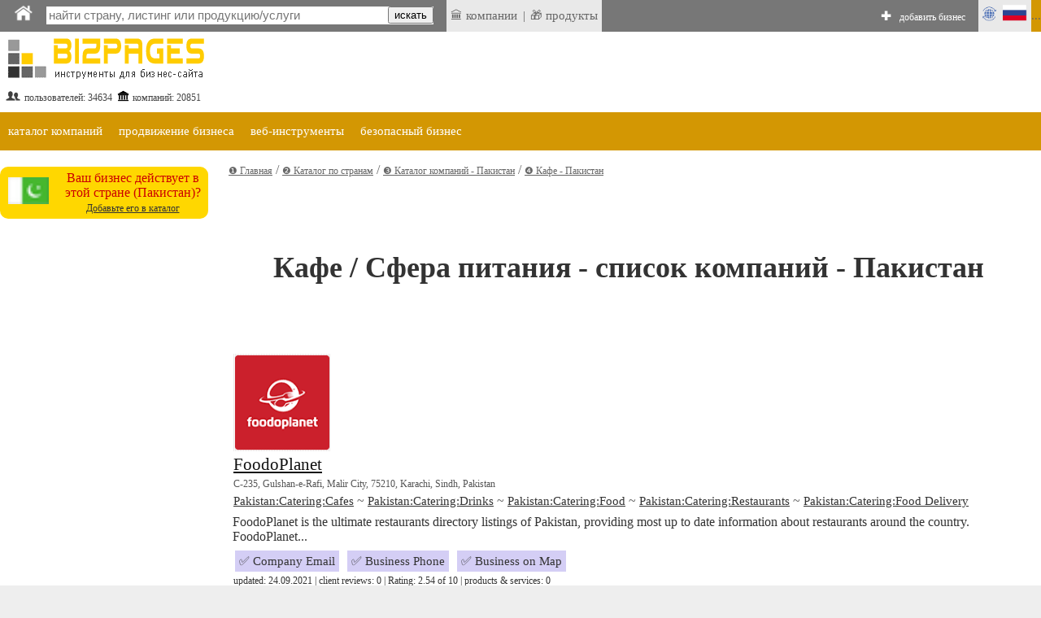

--- FILE ---
content_type: text/html;charset=utf-8
request_url: https://bizpages.org/rlisting--PK--Pakistan--Catering~Cafes--10010
body_size: 9163
content:
<!DOCTYPE html>
<html>
<head>
<title>Кафе / Сфера питания - Список компаний и организаций  - Пакистан</title>
<meta name="robots" content="all">
<meta name="Description" content="Список компаний и организаций  - Пакистан - Сфера питания / Кафе. Прямые контактные данные, продукция и услуги, отзывы и рейтинг. ">
<meta charset="utf-8">

<meta name="google-site-verification" content="2rlh4kpLBc8phk_DK5uDQJaNqpd-x2VwBlkcgKhshg8" />
<meta name="gogetlinks" content="Gogetlinks13883" />


<Ascript data-ad-client="ca-pub-9055075670858136" async src="https://pagead2.googlesyndication.com/pagead/js/adsbygoogle.js"></script>

<meta name="viewport" content="320, initial-scale=1.0">

<link rel=stylesheet href="/styles/style_new.css" type="text/css">
<link rel="stylesheet" href="/styles/colorbox.css" />

	<script async type="text/javascript" src="/colorbox/colorbox_google.js"></script>
	<script async type="text/javascript" src="/colorbox/jquery.colorbox.js"></script>
	<script async type="text/javascript" src="/colorbox/colorbox_part.js"></script>


<HERE_CANONICAL>

	
<script>
// this var is used to check if page was RELOADED using reload button
var reloaded=0;
</script>

	
    <script async src="/java/floating18.js"></script>  
    <script async>
	
function togglesmall (item) {
//alert(item);
 if (document.getElementById(item).style.display == '') {
document.getElementById(item).style.display = 'none';
  } 
  else {
  document.getElementById(item).style.display = '';
  }
//alert (item);
}
	
	</script>  





</head>
<body>




<iframe src="javascript:;" width="0" height="0" marginwidth="0" scrolling="no" frameborder="0" id=drop_down_iframe style='display:none'></iframe>

<iframe src="javascript:;" width="0" height="0" marginwidth="0" scrolling="no" frameborder="0" id=isloggedin_iframe style='display:none'></iframe>

<div class="floating-menu" style='margin:0'>

<!-- this is upperbar table-->
<table style='background-color: #777; margin:0px; padding:0px;' width=100% border=0 cellpadding=0 cellspacing=0><tr valign=middle>


<td  width=1% style='padding-left:10px; background-color:; font-size:16pt; color:#fff; font-weigth:600;'>
<a href='/ru/' class=likeiframe style='white-space:nowrap; font-weight:500; font-size:9pt; color:#fff;'><img src='/images/logo_home_w.png' alt='home' title='home' style='width:25px;'></a>



<td width=1% style='padding-left:10px;'>

<!--- start of SEARCH-->

<form action="/cgi-bin/search.cgi?par=search_redir" method="post" id=my_search_form >
	<table class=searchline cellpadding=0 cellspacing=0 border=0 style='width:1%'>
	<tr valign=middle><td style='border:0px solid #; background-color:#;'>
	<td>
	<input type="search" placeholder="найти страну, листинг или продукцию/услуги" class=mainsearch_input id=mainsearch_input_id name=mainsearch_input_id size=45 oninput="drop_down_search(this.value);"  value=''  DISABLEDrequired
     DISABLEDpattern="[A-z]{2}" > 
	<td class=remarks style='border-left:0; background-color:#fff;'>
	<input type='button' value='искать'  onclick="search_form_submit();">
	</table>
</form>

<script>

var loader=`<table style='margin-left:auto; margin-right:auto; width:100%'><tr><td style='text-align:center;'><img src='/images/loader.gif' style='float:center; width:40px;' alt='loader'></table>`;
function blurred(a){
document.getElementById('dd_search').style.display="none";
//document.getElementById('dd_search_x').style.display="none";

}//blurred

function search_form_submit(a){
val=document.getElementById('mainsearch_input_id').value;
if (val.length>1) {
//alert('subm:'+val);
document.getElementById('my_search_form').submit(); 
}//if
//mainsearch_input_id
}//search_form_submit


function drop_down_search(s){
var res;
//alert ('received:'+s);
//var regex=/[^A-Za-z0-9]/g;
var regex=/`|~|!|@|#|$|%|^|&|=|<|>|_|:|;||/g;
s=s.replace(regex,'');
s=s+"";
s=s.replace(/-/g,''); 
s=s.replace("",''); 

s=s.replace(/\.|\+|\*|\?|\"|\'|\,|\|/g,"");
s=s.replace(regex, ""); 

s=s.replace(/\(|\)|\[|\]|\{|\}/g,"");
s=s.replace(regex, ""); 

//s=s.replace(/*/g,"");
//var regex = new RegExp( "(", "g" );
//s=s.replace(regex,'');

//s=s.replace(/(/g,'');s=s.replace(/)/g,'');

//s=s.replace(/+/g,'');

// + * ?   /  |

////////////////////////////////////////////////
var res=s;
if (res.length>1) {
//alert (res+","+res.length);
document.getElementById('dd_search').style.display="";
//document.getElementById('dd_search_x').style.display="";

document.getElementById('dd_search').innerHTML=loader;
document.getElementById('drop_down_iframe').src="/cgi-bin/drop_down_search.cgi?par=search&src="+res+"&val=";
}//if
else {
document.getElementById('dd_search').style.display="none";
//document.getElementById('dd_search_x').style.display="none";
//document.getElementById('drop_down_iframe').src="/cgi-bin/drop_down_search.cgi?par=emptystart";
}//else
}//drop_down_search
</script>

<td width=1% style='padding-left:10px; vertical-align: middle;'>

<span id=countryloader style='display: none; height: 100%;  vertical-align: middle;'>
<a href='javascript:;' style='white-space:nowrap; color:#fff;' onclick="loadcountry();">ВЫБРАТЬ СТРАНУ</a>
</span>



<script>
function loadcountry(){
return;
//var cloader=`<iframe src="/cgi-bin/countrymenu.cgi" width="177px" height="22px" marginwidth="0" marginheight="0" hspace="0" vspace="0" scrolling="no" frameborder="0" style='padding:0; margin:0; vertical-align:middle;'></iframe>`;
//document.getElementById('countryloader').innerHTML=cloader;
}//loadcountry
</script>

<!--- end of SEARCH-->

<!-- separator-->
<td style='background-color:#; width:1%; padding:0px;padding-left:0; white-space:nowrap;' >&nbsp;


<td style='background-color:#e9e9e9; width:1%; padding:5px;padding-left:0; white-space:nowrap;' >
<!-- LAST ADDED LISITNGS menu -->
<div class="dropdown" style=' border:0px solid #fff; '>
 <span style='display:block; padding-left:5px'> &#127963; компании</span>

 <div class="dropdown-content" style='padding:20px; padding-left:0; margin-top:0px; min-width:1%;'>
<table><tr><td  style='padding:5px;'>

<tr><td style='text-align:left;'>&#127963; <a href="/business--Australia--Geelong--60699" class="latestlink">Geelong Colourworld</a>
<tr><td style='text-align:left;'>&#127963; <a href="/business--United-States--Rockwall--60601" class="latestlink">Gulla CPA</a>
<tr><td style='text-align:left;'>&#127963; <a href="/business--Australia--Sydney--60679" class="latestlink">Poster Frames Direct</a>
<tr><td style='text-align:left;'>&#127963; <a href="/business--United-Kingdom--Chester--60463" class="latestlink">Localists</a>
<tr><td style='text-align:left;'>&#127963; <a href="/business--United-States--Pearland--60674" class="latestlink">Elite Massage Therapy</a>
<tr><td style='text-align:left;'>&#127963; <a href="/business--China--Zibo--60672" class="latestlink">Shandong Bofeng Fan Co.</a>
<tr><td style='text-align:left;'>&#127963; <a href="/business--United-States--Sulphur--60668" class="latestlink">Burnworth's A/C</a>
<tr><td style='text-align:left;'>&#127963; <a href="/business--United-States--Winter-Park--60664" class="latestlink">Pediatric Head and Neck Cancer Foundation</a>
<tr><td style='text-align:left;'>&#127963; <a href="/business--Canada--Oakville--59747" class="latestlink">Peak Health VIP</a>
<tr><td style='text-align:left;'>&#127963; <a href="/business--India--Ahmeda--60647" class="latestlink">iBird Solutions</a><tr><td style='text-align:left;'>&#127963; <a href=" https://tripcook.com/articles/travelarticles--tailored-coaching-programs-for-consulting-case-interviews-a-professional-overview_621" class="latestlink">Tailored Coaching</a>
<tr><td style='text-align:left;'>&#127963; <a href=" https://tripcook.com/articles/travelarticles--navigating-the-storm-how-afghan-business-copes-with-turmoils-and-strategies-for-survival_618" class="latestlink">Afghanistan Business</a>


</table>
 
 </div>
</div>




<td style='background-color:#e9e9e9; width:1%; padding:0px;padding-left:0; white-space:nowrap;' >|


<td style='background-color:#e9e9e9; width:1%; padding:5px;padding-left:0; white-space:nowrap;' >
<!-- LAST ADDED PRODUCTS menu -->
<div class="dropdown" style=' border:0px solid #fff; '>
 <span style='display:block; padding-left:5px'> &#127873; продукты</span>

 <div class="dropdown-content" style='padding:20px; padding-left:0; margin-top:0px; min-width:1%;'>
<table><tr><td  style='padding:5px;'>
<tr><td style='text-align:left;'>&#127873;  <a href='/posts/why-manual-reconciliation-will-be-obsolete-by-2027-999' class=latestlink>Why Manual Reconciliation Will Be Obsolete by 2027</a> <tr><td style='text-align:left;'>&#127873;  <a href='/posts/tiktok-kak-sovremennyy-servis-dlya-molodeji-fenomen-funkcii-i-perspektivy-995' class=latestlink>ТикТок как современный сервис для молодежи: феномен, функции и перспективы</a> <tr><td style='text-align:left;'>&#127873;  <a href='/posts/distancionnoe-obuchenie-po-ohrane-truda-i-promyshlennoy-bezopasnosti-covremennyy-podhod-k-podgotovke-specialistov-994' class=latestlink>Дистанционное обучение по охране труда и промышленной безопасности - cовременный подход к подготовке специалистов</a> <tr><td style='text-align:left;'>&#127873;  <a href='/posts/igry-dlya-android-ot-razvlecheniy-k-kulturnomu-fenomenu-993' class=latestlink>Игры для Android: от развлечений к культурному феномену</a> <tr><td style='text-align:left;'>&#127873;  <a href='/posts/kiberprostranstvo-kazahstana-put-ot-pervyh-kazahstanskih-tochek-ru-k-cifrovomu-habu-evrazii-992' class=latestlink>Киберпрострaнство Казахстана: путь от первых «казахстанских точек ру» к цифровому хабу Евразии</a> 
</table>
 
 </div>
</div>


<!-- ADD BIZ -->
<td  width=99% style='padding-left:0px; font-weight:600; font-size:11pt; color:#fff;  text-align:right; vertical-align:middle;padding-right:10px'>
<div style=' display: inline-block; height: 100%;  vertical-align: middle;'>
&#10010; <a href="/cgi-bin/register.cgi?par=start&addnow=1" class=likeiframe style='white-space:nowrap; font-weight:500; font-size:9pt; color:#fff; display: inline-block'>добавить бизнес</a>
</div>


<td style='background-color:#e9e9e9; width:1%'>
<!-- Language menu -->
<div class="dropdown" style=' border:0px solid #fff;'>
 <span style='display:block; padding-left:0px'><img src='/images/lang_ru.gif' width=65px alt='lang'></span>

 <div class="dropdown-content" style='padding:20px;'>
<table><tr><td  style='padding:5px;'>
<a href="/listing--PK--Pakistan--Catering~Cafes--10010" onclick="set_lang('en');" class=sortlink12>english</a><td><img src='/images/flags/gb.gif' style='width:20px' alt='en'> 


<tr>
<td  style='padding:5px;'><a href="/rlisting--PK--Pakistan--Catering~Cafes--10010"  onclick="set_lang('ru');"  class=sortlink12>русский</a><td><img src='/images/flags/ru.gif' style='width:20px' alt='ru'>
 
 
 
 </table>
 
 </div>
</div>

<script>
function set_lang(p){
//alert(p);
lang="lang="+p+"; expires=Thu, 01-Jan-2050 00:00:01 GMT; path=/;  domain=bizpages.org;";
document.cookie=lang;
}//
</script>

<!-- end lang menu -->



<td style='background-color:#D39703;' width='1%' id=isloggedin_container>


...

<!-- loading is logged in info-->
<script async>
document.getElementById('isloggedin_iframe').src="/cgi-bin/isloggedin.cgi";
</script>

<tr style='background-color:#eee;'>


<!-- container for emerging search results-->
<td colspan=10 id='dd_search' class=dropdown_search style='display:none; '>


</table>
<!-- this is end of upperbar table-->



<!-- this is end of float div-->
</div>





<!--MAINFRAME TABLE  articlepage for showprofile-->
<table cellspacing="0" cellpadding="0" class="mainframe">
<!--MAIN TABLE  ROW 1-->
<tr valign=top><td colspan=2>

<!--HEADER TABLE-->
<table style='width:100%;' border="0" cellspacing="0" cellpadding="0">
<tr valign=top>
<!--HEADER TABLE TD 1-->








<!--logotable -->
<table border=0 style='margin-right:55px;' border=1>
<tr>
<td align=left width="1%" style="color:#444; font-size:12px;padding-top:40px;"><a href="/ru/" style="text-decoration:none; "><img src="/images/logo_newtest_ru.gif" border=0 alt='logo'></a> 
<br>
<table style='width:100%'><tr valign=middle><td><img src='/images/profile_image_social.gif' style='width:20px;' alt='social'> <td>пользователей: 
34634
 

<td><img src='/images/legal_entity.gif' style='width:15px;' alt='legal'>  <td>компаний: 
20851

</table>


<td style='height:120px;'><img src='/images/150.gif' style='height:90px; width:1px' alt='sp'>

<td style='text-align:center; padding-top:40px; min-width:728px; min-height:90px;'>

<div style='text-align:center; width:90%; margin-left:auto; margin-right:auto;'>
 
</div>


</table>
<!--end logotable -->






<!--MAIN TABLE ROW 2-->
<tr><td colspan=2>


<script>
function showlist(this_item){
//alert(this_item);


var menu_header="menu_header_"+this_item;
var chosen_header="menu_header_chosen_"+this_item;

var chosen_content="menu_content_"+this_item;

// here hideall
var arr = [  "item1000",  "item2000", "item3000", "item4000" ]; // array looks like "item1000", "item2000" etc.
arr.forEach(function(item, i, arr) {


var menu_header="menu_header_"+item;
var menu_header_chosen="menu_header_chosen_"+item;
//alert('hideall showing:'+menu_header);
document.getElementById(menu_header).style.display="";
//alert('hideall hiding:'+menu_header_chosen);
document.getElementById(menu_header_chosen).style.display="none";


var menu_content="menu_content_"+item;
//alert("doing hideall, header:"+menu_header+", content:"+menu_content);

//alert('hideall hiding:'+menu_content);
document.getElementById(menu_content).style.display = 'none';

  });
// ended hideall

// this displays chosen item
//alert("doing chosen, header:"+chosen_header+", content:"+chosen_content);

document.getElementById(menu_header).style.display="none";
document.getElementById(chosen_header).style.display="";
document.getElementById(chosen_content).style.display = '';



}//showlist

</script>

<table width=100% cellpadding=0 cellspacing=0><tr><td style='background-color:#fff'>

<!--orange table-->
<table width=100% cellpadding=0 cellspacing=0><tr style='background-color: #D39703'>

<!-- business listing TOP -->
<td id='menu_header_item1000' onclick="showlist('item1000');">
<a href='javascript:;' class=travel_menu>каталог компаний</a>
<td id='menu_header_chosen_item1000' class='umenu_chosen' style='display:none'>
каталог компаний


<!-- online promotion TOP -->
<td id='menu_header_item2000' class='umenu_off'>
<a href='javascript:;' class=travel_menu onclick="showlist('item2000');">продвижение бизнеса</a>
<td id='menu_header_chosen_item2000' class='umenu_chosen' style='display:none'>
продвижение бизнеса


<!-- web tools TOP -->
<td id='menu_header_item3000' class='umenu_off'>
<a href='javascript:;' class=travel_menu onclick="showlist('item3000');">веб-инструменты</a>
<td id='menu_header_chosen_item3000' class='umenu_chosen' style='display:none'>
веб-инструменты


<!-- safer biz TOP -->
<td id='menu_header_item4000' class='umenu_off'>
<a href='javascript:;' class=travel_menu onclick="showlist('item4000');">безопасный бизнес</a>
<td id='menu_header_chosen_item4000' class='umenu_chosen' style='display:none'>
безопасный бизнес



<td style='width:100%'>


<!-- START MENU LISTING ITEMS -->
<tr><td colspan=20 align=left  style='background-color:#fff; '>

<!-- business listing-->
<table id='menu_content_item1000' style='width:100%; display:none; padding:0px; background-color: #eee;'  class=unavres><tr valign=top>

<td>
<table style='width:1%; margin-left:10px;' cellspacing=0 cellpadding=0><tr valign=top>

<td style='padding-left:10px; vertical-align: middle'>
&#10102;
<td>
<a href="/ru/how-to-list-business-in-directory" title='внести компанию в каталог' class=unavreslink>внести компанию в каталог</a>


<td style='padding-left:10px; vertical-align: middle'>
&#10103;
<td>
<a href="/ru/paid_listing" title='' class=unavreslink  rel='nofollow'>перейти на постоянный листинг</a>


<td style='padding-left:10px; vertical-align: middle'>
&#10104;
<td>
<a href="/ru/latest_listings" title='последние добавления' class=unavreslink>последние добавления</a>



</table>




<td style='width:99%'>
</table>


<!--ONLINE PROMOTION -->
<table id='menu_content_item2000' style='width:100%; display:none; padding:0px; background-color: #eee;'><tr valign=top>
<td>
<table style='width:1%; margin-left:10px;' cellspacing=0 cellpadding=0><tr valign=top><td style='text-align:left;'>


<td style='padding-left:10px; vertical-align: middle'>
&#10102;
<td>
<a href="/ru/bonus_activities" title='кампания BizPromo' class=unavreslink>кампания BizPromo</a>


<td style='padding-left:10px; vertical-align: middle'>
&#10103;
<td>
<a href="/ru/blog-links" title='ссылки с блогов' class=unavreslink>ссылки с блогов</a>



<td style='padding-left:10px; vertical-align: middle'>
&#10104;
<td>
<a href="/ru/promo" title='токен Promo' class=unavreslink>токен Promo</a>


<td style='width:99%'>
</table>
</table>


<!-- web tools -->
<table id='menu_content_item3000' style='width:100%; display:none; padding:0px; background-color: #eee;'><tr valign=top>

<td style='padding-left:10px; vertical-align: middle'>
&#10102;
<td>
<a href="/ru/url_redirector" title='' class=unavreslink>сократитель урл</a>

<td style='padding-left:10px; vertical-align: middle'>
&#10103;
<td>
<a href="/ru/razmestit-statyu-obzor-novost-spisok-saitov" title='' class=unavreslink>сайты для размещения статей</a>




<td style='width:99%'>
</table>


<!-- SAFER BUSINESS -->
<table id='menu_content_item4000' style='width:100%; display:none; padding:0px; background-color: #eee;'>

<tr valign=top>
<td style='padding-left:10px; vertical-align: middle'>
&#10102;
<td>
<a href="/ru/safer-business-tools" title='' class=unavreslink>общие инструменты для безопасности</a>

<td style='padding-left:10px; vertical-align: middle'>
&#10103;
<td>
<a href="/ru/safer-business-website" title='' class=unavreslink>безопасный бизнес-сайт</a>



<td style='width:99%'>
</table>








</table>


</table>
<!--end of grey-->




<tr valign=top>
<td class=leftcontent>

<HERE_LMENU_INDEX_ADDITIONS>




<isyourcompany>



<!--RIGHT_COLUMN_OF_INNER_TABLE-->
<table style='margin-left: auto; margin-right:auto; margin-top:20px; width:100%; max-width:300px; background-color:#FFD700; border-radius:10px; -moz-border-radius:10px;' cellspacing=0 cellpadding=10 border=0>
<tr style=''>

<td align=center><img src='/images/flags/pk.gif' width=50px alt='flag of Пакистан' title='flag of Пакистан'>

<td class=remarks style='text-align:center;  padding:5px;'>Ваш бизнес действует в этой стране (Пакистан)? <br><a href='/cgi-bin/register.cgi?par=start&addnow=1' style='color:#333;font-size:9pt;'>Добавьте его в каталог</a>
</table>
<!--END_RIGHT_COLUMN_OF_INNER_TABLE-->

 




<td class=centralcontent_no_border>


<SUPERPANEL>





<div itemprop="breadcrumb">
<a href='/' class='navigationlink' itemprop="url">&#10102; Главная</a> / <a href="/#dir" itemprop="url" class='navigationlink'>&#10103; Каталог по странам</a> / <a href='/ru/strany--PK--Pakistan' class=navigationlink itemprop="url">&#10104; Каталог компаний - Пакистан</a> / <span itemprop="name"><a href='/rlisting--PK--Pakistan--Catering~Cafes--10010' class=navigationlink itemprop="url">&#10105; Кафе  -  Пакистан</a></span>
</div>

<br><br>
<h1>Кафе / Сфера питания - список компаний  -  Пакистан</h1>

<!-- Table including all listings -->
<table border=0 class='' style='margin-bottom:40px; width:100%'><tr><td colspan=10>

 

 <table style='width:100%; margin-top:25px; margin-bottom:25px;'><tr><td short_listing_logodata> <img src='https://bizpages.org/uploaded_images/logo/8/8707.png' width='120' height='120' title='Logo - FoodoPlanet' alt='Logo - FoodoPlanet' style='float:left; margin-right:20px' class='logo_img_class_bordered'> <tr><td id='short_listing_headerdata'> <a href='/business--Pakistan--Karachi--17195' target=_blank rel='noopener'>FoodoPlanet</a> <tr> <td id='short_listing_addressdata'> <span itemprop="streetAddress">C-235, Gulshan-e-Rafi, Malir City</span>, 75210, <span itemprop="addressLocality">Karachi</span>, <span itemprop="addressRegion">Sindh</span>, <span itemprop="addressCountry">Pakistan</span> <tr><td id='short_listing_catsdata'> <a href='https://bizpages.org/listing--PK--Pakistan--Catering~Cafes--10010' >Pakistan:Catering:Cafes</a> ~ <a href='https://bizpages.org/listing--PK--Pakistan--Catering~Drinks--10020' >Pakistan:Catering:Drinks</a> ~ <a href='https://bizpages.org/listing--PK--Pakistan--Catering~Food--10030' >Pakistan:Catering:Food</a> ~ <a href='https://bizpages.org/listing--PK--Pakistan--Catering~Restaurants--10040' >Pakistan:Catering:Restaurants</a> ~ <a href='https://bizpages.org/listing--PK--Pakistan--Catering~Food-Delivery--10050' >Pakistan:Catering:Food Delivery</a> <tr><td id='short_listing_descrdata'> FoodoPlanet is the ultimate restaurants directory listings of Pakistan, providing most up to date information about restaurants around the country. FoodoPlanet... <tr><td id='short_listing_contactdata'> <div> &#x2705; Company Email</div> <div> &#x2705; Business Phone</div> <div> &#x2705; Business on Map</div> <tr><td id='short_listing_servicedata'> updated: 24.09.2021 | client reviews: 0 | Rating: 2.54 of 10 | products &amp services: 0 </table>   <table style='width:100%; margin-top:25px; margin-bottom:25px;'><tr><td short_listing_logodata> <img src='https://bizpages.org/uploaded_images/logo/8/9516.jpg' width='120' height='139' title='Logo - The Wedders' alt='Logo - The Wedders' style='float:left; margin-right:20px' class='logo_img_class_bordered'> <tr><td id='short_listing_headerdata'> <a href='/business--Pakistan--Karachi--17597' target=_blank rel='noopener'>The Wedders</a> <tr> <td id='short_listing_addressdata'> <span itemprop="streetAddress">Office 03 Mezzanine Floor,24th St, Tauheed Commercial Area,Dha, Phase 5,Karachi</span>, 75500, <span itemprop="addressLocality">Karachi</span>, <span itemprop="addressRegion">Kuala Lumpur</span>, <span itemprop="addressCountry">Pakistan</span> <tr><td id='short_listing_catsdata'> <a href='https://bizpages.org/listing--PK--Pakistan--Catering~Cafes--10010' >Pakistan:Catering:Cafes</a> ~ <a href='https://bizpages.org/listing--PK--Pakistan--Catering~Drinks--10020' >Pakistan:Catering:Drinks</a> ~ <a href='https://bizpages.org/listing--PK--Pakistan--Catering~Food--10030' >Pakistan:Catering:Food</a> ~ <a href='https://bizpages.org/listing--PK--Pakistan--Events~Seminars-Workshops--37020' >Pakistan:Events:Seminars, Workshops</a> ~ <a href='https://bizpages.org/listing--PK--Pakistan--Professional-Services~Business-Management-and-Consulting--65040' >Pakistan:Professional Services:Business Management and Consulting</a> <tr><td id='short_listing_descrdata'> Wedders is one of top event management companies in Karachi , Pakistan . We are not only Wedding planner but also plan different events like Birthday , Engagement... <tr><td id='short_listing_contactdata'> <div> &#x2705; Company Email</div> <div> &#x2705; Business Phone</div> <div> &#x2705; Business on Map</div> <tr><td id='short_listing_servicedata'> updated: 03.11.2021 | client reviews: 1 | Rating: 2.50 of 10 | products &amp services: 0 </table>   <table style='width:100%; margin-top:25px; margin-bottom:25px;'><tr><td short_listing_logodata> <img src='https://bizpages.org/uploaded_images/logo/21/24913.jpg' width='120' height='120' title='Logo - Cafe Romansu' alt='Logo - Cafe Romansu' style='float:left; margin-right:20px' class='logo_img_class_bordered'> <tr><td id='short_listing_headerdata'> <a href='/business--Pakistan--Lahore--26483' target=_blank rel='noopener'>Cafe Romansu</a> <tr> <td id='short_listing_addressdata'> <span itemprop="streetAddress">42 Regency Rd, Wath-upon-Dearne,</span>, 54000, <span itemprop="addressLocality">Lahore</span>, <span itemprop="addressRegion">Punjab</span>, <span itemprop="addressCountry">Pakistan</span> <tr><td id='short_listing_catsdata'> <a href='https://bizpages.org/listing--PK--Pakistan--Catering~Cafes--10010' >Pakistan:Catering:Cafes</a> ~ <a href='https://bizpages.org/listing--PK--Pakistan--Catering~Restaurants--10040' >Pakistan:Catering:Restaurants</a> <tr><td id='short_listing_descrdata'> Cafe Romansu one of the best restaurants in DHA Lahore is a Restaurant dedicated to providing highest quality, delicious food, and sublime service... <tr><td id='short_listing_contactdata'> <div> &#9940; Company Email</div> <div> &#x2705; Business Phone</div> <div> &#9940; Business on Map</div> <tr><td id='short_listing_servicedata'> updated: 18.11.2022 | client reviews: 0 | Rating: 2.15 of 10 | products &amp services: 0 </table>   <table style='width:100%; margin-top:25px; margin-bottom:25px;'><tr><td short_listing_logodata> <img src='https://bizpages.org/uploaded_images/logo/56/67435.jpg' width='120' height='92' title='Logo - Klass Store' alt='Logo - Klass Store' style='float:left; margin-right:20px' class='logo_img_class_bordered'> <tr><td id='short_listing_headerdata'> <a href='/business--Pakistan--Lahore--52482' target=_blank rel='noopener'>Klass Store</a> <tr> <td id='short_listing_addressdata'> <span itemprop="streetAddress">Gulshan-e-Ravi, New Shalimar Colony, Multan Road, Lahore</span>, 54500, <span itemprop="addressLocality">Lahore</span>, <span itemprop="addressRegion">Punjab</span>, <span itemprop="addressCountry">Pakistan</span> <tr><td id='short_listing_catsdata'> <a href='https://bizpages.org/listing--PK--Pakistan--Catering~Cafes--10010' >Pakistan:Catering:Cafes</a> ~ <a href='https://bizpages.org/listing--PK--Pakistan--Catering~Clean-Water--10012' >Pakistan:Catering:Clean Water</a> ~ <a href='https://bizpages.org/listing--PK--Pakistan--Catering~Drinks--10020' >Pakistan:Catering:Drinks</a> ~ <a href='https://bizpages.org/listing--PK--Pakistan--Catering~Food--10030' >Pakistan:Catering:Food</a> ~ <a href='https://bizpages.org/listing--PK--Pakistan--Catering~Organic-Food--10034' >Pakistan:Catering:Organic Food</a> <tr><td id='short_listing_descrdata'> Klass-Stores operates different supermarket stores to meet the growing needs of its diversified customer base. In line with the brand’s commitment to provide... <tr><td id='short_listing_contactdata'> <div> &#x2705; Company Email</div> <div> &#x2705; Business Phone</div> <div> &#9940; Business on Map</div> <tr><td id='short_listing_servicedata'> updated: 30.05.2025 | client reviews: 0 | Rating: 1.00 of 10 | products &amp services: 0 </table> 

<tr><td style='padding-top:30px;' colspan=10>

 

</table>
<!-- END OF Table including all listings -->



<MAGENET_LNKS>

<div style='margin-bottom:50px; margin-top:50px; margin-left:auto; margin-right:auto; width:50%; border-bottom: 1px dashed silver;'> </div>




<div class=showcounter>

<!-- Default Statcounter code for Bizpages.org
http://bizpages.org -->
<script async type="text/javascript">
var sc_project=12191559; 
var sc_invisible=1; 
var sc_security="8b5dd314"; 
</script>
<script type="text/javascript"
src="https://www.statcounter.com/counter/counter.js" 
async></script>
<noscript><div class="statcounter"><a title="Web Analytics"
href="https://statcounter.com/" target="_blank"><img
class="statcounter"
src="https://c.statcounter.com/12191559/0/8b5dd314/1/"
alt="Web Analytics"></a></div></noscript>
<!-- End of Statcounter Code -->

</div>


<!-- Rating Mail.ru counter -->
<script async type="text/javascript">
var _tmr = window._tmr || (window._tmr = []);
_tmr.push({id: "3167447", type: "pageView", start: (new Date()).getTime()});
(function (d, w, id) {
  if (d.getElementById(id)) return;
  var ts = d.createElement("script"); ts.type = "text/javascript"; ts.async = true; ts.id = id;
  ts.src = "https://top-fwz1.mail.ru/js/code.js";
  var f = function () {var s = d.getElementsByTagName("script")[0]; s.parentNode.insertBefore(ts, s);};
  if (w.opera == "[object Opera]") { d.addEventListener("DOMContentLoaded", f, false); } else { f(); }
})(document, window, "topmailru-code");
</script><noscript><div>
<img src="https://top-fwz1.mail.ru/counter?id=3167447;js=na" style="border:0;position:absolute;left:-9999px; display:none" alt="Top.Mail.Ru" loading="lazy"  />
</div></noscript>
<!-- //Rating Mail.ru counter -->


<!--LiveInternet counter--><script async type="text/javascript">
new Image().src = "//counter.yadro.ru/hit?r"+
escape(document.referrer)+((typeof(screen)=="undefined")?"":
";s"+screen.width+"*"+screen.height+"*"+(screen.colorDepth?
screen.colorDepth:screen.pixelDepth))+";u"+escape(document.URL)+
";h"+escape(document.title.substring(0,150))+
";"+Math.random();</script><!--/LiveInternet-->







<tr><td colspan=2> 

<table border=0 class=footerframe cellspacing=0 cellpadding=0  style='margin-top:30px;'>
<tr><td>

<footer></footer>
<table cellspacing="0" cellpadding="0" style='background-color: #333; margin:0; padding:0; padding-bottom:20px;' width=100%><tr><td style='padding-bottom:20px; padding-top:20px; margin-top:10px;'>

<table class=footerbox_black border=0><tr valign=top>

<td width=100% style='padding-right:8px; padding-left:20px'>

 <a href='/ru/contacts' rel='nofollow'>Контакты</a>
 <a href='/ru/about'  rel='nofollow'>О проекте</a>
 <a href='/ru/privacy'  rel='nofollow'>Конфиденциальность</a>
 <a href='/ru/refunds'  rel='nofollow'>Оплата и возвраты</a>
 <a href='/ru/tos'  rel='nofollow'>Польз. соглашение</a>
 <a href='/ru/blogs'>Блоги</a> 

<!--- new row --->
<tr valign=top>



<td width=100% colspan=10>

<!-- tab with payment and social-->
<table cellpadding=6 style='margin-left:auto; margin-right:auto; width:1%; margin-top:20px'><tr><td  style='background-color: #ddd; padding:10px; text-align:center'>
<b style='font-size:9pt; color: #333;'>Методы оплаты на Bizpages</b><br>
<img src='/images/payment_methods2.jpg' style='width:250px;  height:64px' alt="payment methods">



<td style='background-color: #ddd; text-align:center; padding-top:10'>
<!-- SOCIAL -->
<a href='/ru/social#social'  title='Social'>
<table style='background-color: #ddd; width:100%; display:block;  margin-left:auto; margin-right:auto;' border=0>
<tr>
<td  style='text-align:center;  width:1%'>
<img src='/images/button_linkedin.gif' style='width:63px; height:62px;' class=socialbutton  alt="linkedin">

<td  style='text-align:center;  width:1%'>
<img src='/images/button_vk.gif'  style='width:63px; height:62px;' class=socialbutton  alt="vk">

<td  style='text-align:center;  width:1%'>
<img src='/images/button_youtube.gif'  style='width:63px; height:62px;' class=socialbutton  alt="youtube">
</table>
</a>
<!--end social-->

<td width=1% colspan=2>

</table>

</table><!-- end of payment+social-->


<tr><td style='background-color:; padding:5px; text-align:center;' >


<table style='margin-left:auto; margin-right:auto; width:100%' border=0><tr valign=top><td style='background-color: ; padding:5px; text-align:center; width:100%'>

<font class=copyright>© 2019 Bizpages - Глобальный каталог бизнеса. Все права защищены.</font>


</table>


</table>



<!--End of mainframe table-->
</table> 


</body>
<script src='/js/autosize.js'></script>
<script>
	autosize(document.querySelectorAll('textarea'));
</script>
</html>

